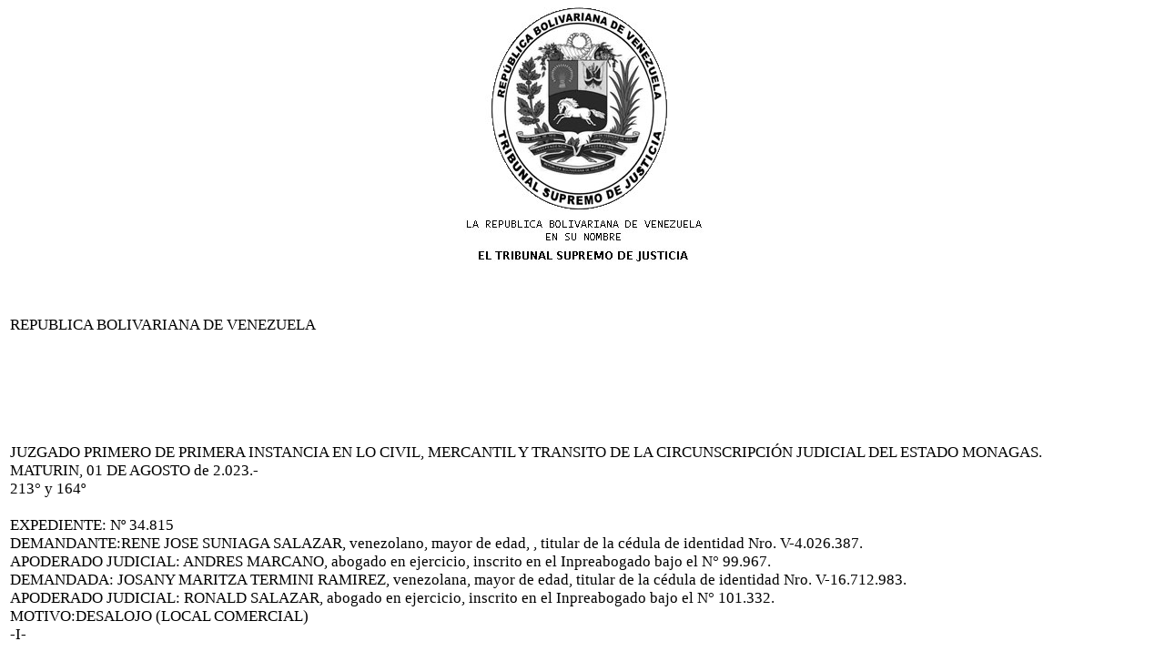

--- FILE ---
content_type: text/html
request_url: http://monagas.tsj.gob.ve/DECISIONES/2023/AGOSTO/1697-1-34.815-.HTML
body_size: 14564
content:
<html><head>
<title>TSJ Regiones - Decisi�n</title>
<style>
.clase{
font-family:Times New Roman;
font-size:13pt;
}
</style>
	<script language="JavaScript">
		function centrar(width,height) 
		{
			window.resizeTo(800,600);
			window.moveTo(Math.round(screen.width/2)-width/2,Math.round(screen.height/2)-height/2);
		}
	</script>
<body onLoad=centrar(800,600);>
<p align="center">
<img src="../../../gif/escudos/escudo.gif"></p>
<table>
<tr>
<td class='clase'>
<div align='justify'><a>
<br>

<br>

REPUBLICA BOLIVARIANA DE VENEZUELA
<br>


<br>


<br>


<br>


<br>


<br>


<br>

JUZGADO PRIMERO DE PRIMERA INSTANCIA EN LO CIVIL, MERCANTIL Y TRANSITO  DE LA CIRCUNSCRIPCI�N JUDICIAL DEL ESTADO MONAGAS. 
<br>

MATURIN, 01 DE AGOSTO de 2.023.-
<br>

213� y 164�
<br>


<br>

EXPEDIENTE: N� 34.815
<br>

DEMANDANTE:RENE JOSE SUNIAGA SALAZAR,  venezolano, mayor de edad, , titular de la c�dula de identidad Nro. V-4.026.387.
<br>

APODERADO JUDICIAL: ANDRES MARCANO, abogado en ejercicio, inscrito en el Inpreabogado bajo el N� 99.967.
<br>

DEMANDADA: JOSANY MARITZA TERMINI RAMIREZ, venezolana, mayor de edad,  titular de la c�dula de identidad Nro. V-16.712.983.
<br>

APODERADO JUDICIAL: RONALD SALAZAR, abogado en ejercicio, inscrito en el Inpreabogado bajo el N� 101.332.
<br>

MOTIVO:DESALOJO (LOCAL COMERCIAL)
<br>

-I-
<br>


<br>

En fecha 16 de Febrero del a�o 2005 se recibi� por Distribuci�n demanda de Desalojo de Local comercial, incoada por el ciudadano RENE JOSE SUNIAGA SALAZAR, supra identificado, debidamente asistido por el abogado en ejercicio Edilberto Natera,inscrito en el inpreabogado bajo el N� 47.548, exponiendo lo que de manera sintetizada se transcribe a continuaci�n: ��En fecha 01 de Julio de 2019, inicie relaci�n arrendaticia bajo la modalidad de contrato escrito de arrendamiento de naturaleza privada con la ciudadana JOSANY MARITZA TERMINI RAMIREZ, dicho contrato fue suscrito con una vigencia de dos a�os , debiendo pagar puntualmente los primero cinco d�as de cada mes, el canon de arrendamiento es por la cantidad de trescientos d�lares americanos, adeudando desde el mes de Abril de 2.020 hasta enero de 2.022 la cantidad de seis mil seiscientos d�lares americanos (6.600 $). En virtud de los hechos antes narrados de conformidad con lo establecido en el art�culo 40, literales a y c, consideramos procedente la presente demanda, y as� declarada por este Tribunal, en la Sentencia definitiva que recaiga en la presente causa. En fecha 01 de Noviembre de 2.021 se realiz� inspecci�n ocular ante el Tribunal Quinto de Municipio Ordinario y Ejecutor de Medidas de los Municipios Matur�n, Aguasay y Santa B�rbara del estado Monagas donde se evidencia que mantiene guardado algunos veh�culos, lo cual constituye un uso diferente a aquel que fue arrendado��
<br>

La presente demanda fue admitida en fecha 18 de Febrero de 2.022, ordenando �ste Tribunal la comparecencia dela parte demandada, a los fines de dar contestaci�n a la demanda incoada en su contra. As� mismo en fecha 02 de Diciembre de �se mismo a�o, la parte demandada qued� debidamente citada, a trav�s del poder notariado consignado por su apoderado judicial Ronald Salazar, supra identificado, tal como consta del folio 85 al 94 del Cuaderno de Medidas del cuaderno de medidas, donde presento escrito de oposici�n. 
<br>

En la oportunidad para que el demandado diera contestaci�n a la demanda, �ste no compareci� por ante este Tribunal ni por si ni por medio de apoderado judicial a dar contestaci�n a la misma.
<br>

En la etapa probatoria, s�lo la parte actora promovi� pruebas las cuales acompa�� con su escrito de demanda.
<br>

En fecha 13 de diciembre de 2.022, se realiz� audiencia conciliatoria, donde la parte demandada se compromet�a a entregarlo el d�a 30 de Enero de 2.023, tal como consta desde el folio 152 al 153 del presente expediente.
<br>

En fecha 6 de Febrero de 2.023, compareci� el apoderado de la parte demandada Ronald Salazar y representando a la parte demandante el abogado Andr�s Marcano, inscrito en el Inpreabogado bajo el N� 99.967, entregando las llaves del inmueble y manifest� que hizo entrega libre de bienes y personas. En esa misma fecha el apoderado de la parte actora manifiesta recibir las llaves y solicita una inspecci�n al inmueble ubicado en las cocuizas, carrera 7, entre calle 8 y calle 9, la cual se realiz� el d�a martes 07 de febrero de 2.023, identificado con el N� 20, de esta Ciudad de Matur�n del estado Monagas, dejando constancia que el inmueble se encontraba desocupado, el techo deteriorado.
<br>

En fecha 25 de Julio de 2.023, comparece la parte actora debidamente asistida y solicita se decrete la confesi�n ficta por cuanto la parte demandada no contesto ni promovi� prueba alguna que le favoreciera, de conformidad con el art�culo 868 del C�digo de Procedimiento Civil Venezolano. 
<br>

-II-
<br>

En los t�rminos antes expuestos qued� planteada, la controversia; pasando de seguida este Tribunal de conformidad con el art�culo 868 del C�digo Adjetivo, dispone lo siguiente:
<br>

�Si el demandado no diere contestaci�n a la demanda oportunamente se aplicar� lo dispuesto en el art�culo 362, pero en este caso, el demandado deber� promover todas las pruebas de que quiera valerse, en el plazo de cinco d�as siguientes a la contestaci�n omitida y en su defecto se proceder� como se indica en la �ltima, parte del art�culo 362.� 
<br>

Antes de entrar a verificar si en la presente causa se cumplen con los requisitos establecidos en el art�culo 362 del C�digo de Procedimiento Civil a los fines de prosperar la confecci�n ficta es conveniente transcribir el art�culo antes se�alado:
<br>

Si el demandado no diere contestaci�n a la demanda dentro de los plazos indicados en este C�digo, se le tendr� por confeso en cuanto no sea contraria a derecho la petici�n del demandante, si nada probare que le favorezca. En este caso, vencido el lapso de promoci�n de pruebas sin que el demandado hubiere promovido alguna el Tribunal proceder� a sentenciar la causa. Sin m�s dilaci�n, dentro de los ocho d�as siguientes al vencimiento de aquel lapso, ateni�ndose a la confesi�n del demandado�
<br>

Para que en un proceso judicial opere la figura de la Confesi�n Ficta, deben concurrir los tres supuestos exigidos en el art�culo anteriormente transcrito, como son: 1) Que el demandado no diere contestaci�n a la demanda en los plazos indicados en la Ley. En el presente caso se cumple este requisito, puesto que el termino para llevarse a efecto la contestaci�n se verific� el d�a 23 de enero de 2.023; y en autos no hay constancia alguna de haberse procedido a contestar la misma, entendiendo esta Juzgadora que la parte demandada acepta como hechos cierto todo lo expuesto por el actor en su escrito libelar. 
<br>

En cuanto al segundo requisito, relativo a que el demandado �nada probare que le favorezca�, En el caso de autos la parte accionada no concurri� al acto de contestaci�n, y no habiendo contestado de Conformidad con el art�culo 868 del c�digo ejusdem teniendo la oportunidad de promover la contraprueba de los hechos que hab�a reconocido en el plazo de cinco (5) d�as de despacho siguientes a la contestaci�n omitida, lo cual no hizo, ya que el lapso de promoci�n de pruebas comenz� 24 de enero de 2.023 y culmin� el 31 de enero de 2.023, no constando en autos que el accionado promoviera prueba alguna.
<br>

 Siendo el criterio reiterado de la Sala de Casaci�n Civil del Tribunal Supremo de Justicia, que al demandado s�lo le est� permitido proporcionar aquellas pruebas que sean capaces de enervar o frustrar la acci�n intentada, es decir, las que constituyan la contraprueba de los hechos alegados por el actor, sin poder proporcionar nuevos elementos probatorios tendentes a constituir excepciones, observ�ndose que la parte demandada no acredit� en autos prueba alguna que desvirtuara lo alegado por la parte actora, de conformidad con el Art�culo 506 del C�digo de Procedimiento Civil el cual establece lo siguiente: �Las partes tienen la carga de probar sus respectivas afirmaciones de hecho. Quien pida la ejecuci�n de una obligaci�n debe probarla y quien pretenda que ha sido libertado de ella, debe por su parte probar el pago o el hecho extintivo de la obligaci�n� en virtud de lo cual se da como probado este �ltimo requisito. Y AS� SE DECIDE.-
<br>

.
<br>

	En tercero lugar, corresponde ahora verificar que la pretensi�n del actor no sea contraria a derecho, lo cual tiene su fundamento, en el entendido que, la acci�n ejercida no est� prohibida o tutelada por ley, siendo que en el caso que nos ocupa el demandante en la relaci�n de hechos de su escrito libelar, aleg� que pretende el desalojo de un local comercial cuya relaci�n locativa se encuentra documentada en instrumento que cursa al folio veintid�s (22) al veintitr�s (23) del expediente e intenta su demanda de desalojo por la falta de pago de los c�nones de arrendamiento correspondiente a los meses de Abril 2020 hasta enero de 2022, con fundamento en la ley especial que rige la materia, adem�s estos hechos alegados por la parte actora quedaron admitidos por el demandado, por efecto de la ficci�n legal producida por la rebeld�a de �ste, por lo que, al evidenciarse que la acci�n incoada encuentra sustento en el ordenamiento jur�dico vigente (art�culo 40 de la Ley de Regulaci�n del Arrendamiento Inmobiliario para el Uso Comercial), debe tenerse entonces como satisfecho este requisito. Y AS� SE DECIDE.-
<br>

 Lo cual significa, conforme a jurisprudencia pac�fica y consolidada del Tribunal Supremo de Justicia, que la petici�n de sentencia condenatoria o declarativa, formulada por el actor en su demanda, no est� prohibida por la Ley, sino que al contrario est� amparada por ella. La pretensi�n deducida debe responder por consiguiente a un inter�s o bien jur�dico que el ordenamiento positivo tutela; en efecto en el caso de autos, nuestro ordenamiento jur�dico protege y tutela el derecho que tiene toda persona, a pedir en juicio el Desalojo del inmueble arrendado, bas�ndose en alguna o varias de las causales establecidas en el art�culo 40 de la Ley de Regulaci�n del arrendamiento inmobiliario para el uso comercial, acci�n �sta la cual fue intentada por el ciudadano RENE JOSE SUNIAGA SALAZAR.
<br>

En el caso espec�fico de la CONFESI�N FICTA, la Ley da al demandado la oportunidad de promover la contra-prueba de los hechos admitidos por confesi�n legal, de conformidad con el art�culo 362 del C�digo de Procedimiento Civil; es decir puede traer al proceso cualquier prueba, de la cual se quiera valer, caso en el cual no operar�a dicha confesi�n ficta, pero solo para desvirtuar los hechos que ha admitido; en este sentido cuando hay confesi�n ficta, el sentenciador debe limitarse a constatar si la demanda es o no contraria a derecho, lo cual quiere decir, que sea o no admisible la pretensi�n, en el caso que nos ocupa la pretensi�n del demandante no es contraria a derecho; y as� se hace constar. Por lo antes dicho este Tribunal, IRREMEDIABLEMENTE declara que la demandadaha incurrido en Confesi�n Ficta, y en consecuencia considera como hechos ciertos, todos los alegados por el actor en su libelo de la demanda, todo de conformidad con lo establecido en el art�culo 868 y 362 del C�digo de Procedimiento Civil; por tanto esta acci�n debe prosperar. Y As� se Decide.-
<br>

DISPOSITIVA
<br>

III
<br>

Por los razonamientos antes expuestos y de conformidad con lo establecido en los art�culos 2 y 26 de la Constituci�n de la Rep�blica Bolivariana de Venezuela, 40 de la Ley de Regulaci�n de  Arrendamiento Inmobiliario, literales a y c,  12, 362 y 868 del C�digo de Procedimiento Civil, este Juzgado Primero de Primera Instancia en lo Civil, Mercantil y Transito de la Circunscripci�n Judicial del Estado Monagas, Administrando Justicia, en Nombre de la Rep�blica Bolivariana de Venezuela y por autoridad de la Ley, Declara CON LUGAR la acci�n de Desalojo interpuesta por el ciudadano RENE JOSE SUNIAGA SALAZAR,  venezolano, mayor de edad, , titular de la c�dula de identidad Nro. V-4.026.387, contra JOSANY MARITZA TERMINI RAMIREZ, venezolana, mayor de edad,  titular de la c�dula de identidad Nro. V-16.712.983. En consecuencia, PRIMERO: Se ordena a la parte demandada la entrega del inmueble objeto de arrendamiento, es decir, un local ubicado en la Urbanizaci�n las cocuizas, carrera 7, entre calle 8 y calle 9, identificado con el N �20, de esta Ciudad de Matur�n del estado Monagas, alinderado de la siguiente manera: NORTE: Su fondo correspondiente, en 17,55 mts, Sur: Carrera 7, en frente en 17,60 Mts, ESTE: Casa que es o fue de Yolanda Ortiz, en 24,65 Mts, y OESTE: Grupo escolar Federico Hands en 24,65 Mts, libre de bienes y de personas.-SEGUNDO:  Se ordena  a la parte demandada cancelar a la parte demandante la cantidad de SEIS MIL SEISCIENTOS DOLARES DE LOS ESTADOS UNIDOS DE AMERICA  (6.600$) por conceptos de los c�nones de arrendamientos dejados de cancelar desde Abril de 2.020 hasta Enero de 2.022. TERCERO:Se condena en costas a la parte demandada de conformidad con lo establecido en el art�culo 274 del C�digo de Procedimiento Civil.
<br>

Publ�quese, reg�strese, Notif�quese, incluso en el sitio web del Tribunal Supremo de Justicia www.tsj.gob.ve y d�jese copia certificada en los archivos respectivos, de la presente decisi�n de conformidad con lo establecido en el art�culo 248 del C�digo de Procedimiento Civil.
<br>

 Dada, firmada y sellada en la Sala del Despacho del Tribunal Primero de Primera Instancia en lo Civil, Mercantil y Transito de la Circunscripci�n Judicial del estado Monagas, a los 1 del mes de Agosto d�as del a�o Dos Mil Veintitr�s (2023). A�os 213� de la Independencia y 164� de la Federaci�n.	
<br>

 LA JUEZA				
<br>


<br>

MARY VIVIENES
<br>

                                                                                                           LA SECRETARIA 
<br>


<br>

                                                                                          MILAGRO MARIN
<br>


<br>

En la misma fecha, siendo 2:50 p.m., se public� y registr� la anterior sentencia. Conste.		
<br>

                                                                      LA SECRETARIA 
<br>


<br>

                                                                   MILAGRO MARIN
<br>


<br>

Exp. 34.815
<br>


<br>


<br>


<br>


</a></div>
</td>
</tr>
</table>
</body></html>
